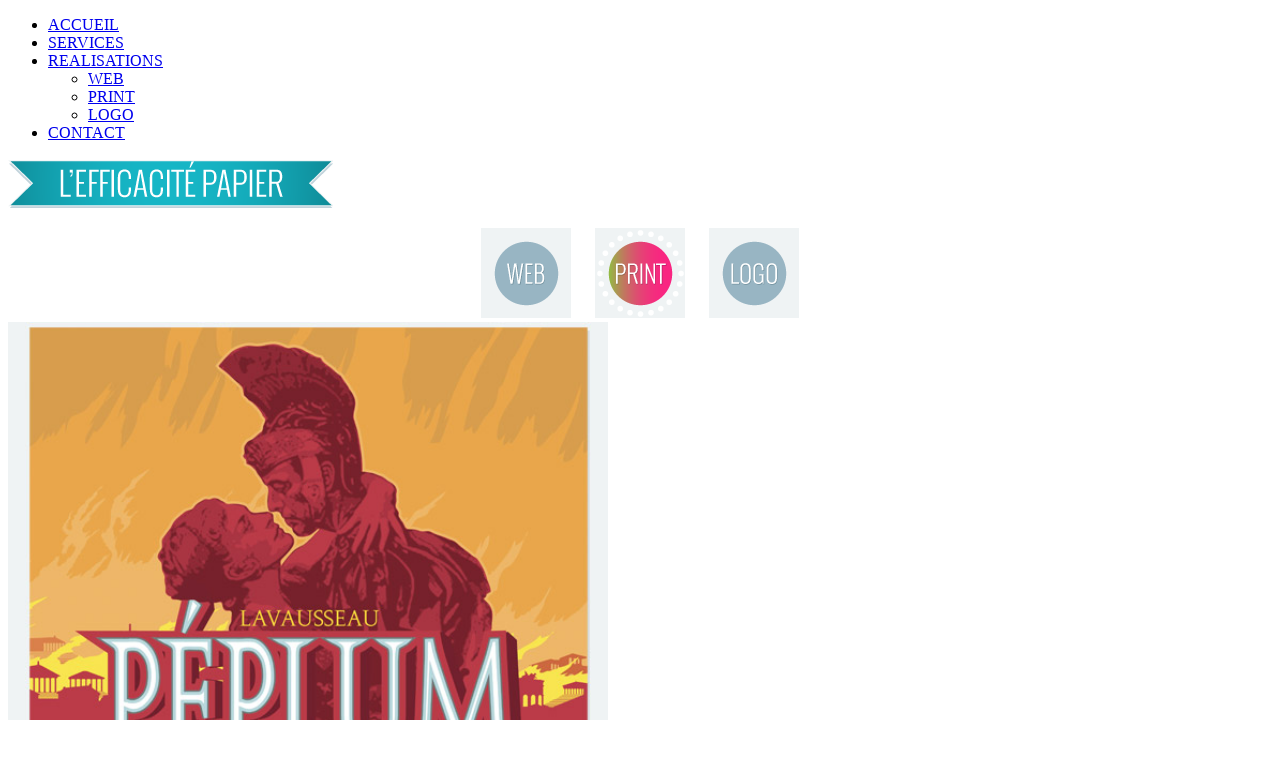

--- FILE ---
content_type: text/html; charset=UTF-8
request_url: https://www.altacrea.com/realisations/print-rea/138-peplum-print2
body_size: 6002
content:
            <!doctype html>
<html xml:lang="fr-fr" lang="fr-fr" >
<head>
		<meta name="viewport" content="width=device-width, initial-scale=1.0">
		
    <base href="https://www.altacrea.com/realisations/print-rea/138-peplum-print2" />
	<meta http-equiv="content-type" content="text/html; charset=utf-8" />
	<meta name="description" content="infographiste, création de sites internet et prestations graphiques" />
	<meta name="generator" content="Joomla! - Open Source Content Management" />
	<title>Péplum</title>
	<link href="/plugins/system/cookiesck/assets/front.css?ver=3.7.1" rel="stylesheet" type="text/css" />
	<link href="/templates/gantry/css-compiled/menu-c9f5e25b464253200fc437c990b1c5a3.css" rel="stylesheet" type="text/css" />
	<link href="/libraries/gantry/css/grid-responsive.css" rel="stylesheet" type="text/css" />
	<link href="/templates/gantry/css-compiled/bootstrap.css" rel="stylesheet" type="text/css" />
	<link href="/templates/gantry/css-compiled/master-838faae4d65e89cfa76bc74e37ca5f5e.css" rel="stylesheet" type="text/css" />
	<link href="/templates/gantry/css-compiled/mediaqueries.css" rel="stylesheet" type="text/css" />
	<link href="https://fonts.googleapis.com/css?family=Open+Sans:300,300italic,regular,italic,600,600italic,700,700italic,800,800italic&amp;subset=latin,latin-ext" rel="stylesheet" type="text/css" />
	<link href="/templates/gantry/css/gantry-custom.css" rel="stylesheet" type="text/css" />
	<style type="text/css">

			#cookiesck {
				position:fixed;
				left:0;
				right: 0;
				bottom: 0;
				z-index: 1000000;
				min-height: 30px;
				color: #eeeeee;
				background: rgba(0,0,0,0.5);
				text-align: center;
				font-size: 14px;
				line-height: 14px;
			}
			#cookiesck_text {
				padding: 10px 0;
				display: inline-block;
			}
			#cookiesck_buttons {
				float: right;
			}
			.cookiesck_button,
			#cookiesck_accept,
			#cookiesck_decline,
			#cookiesck_settings,
			#cookiesck_readmore {
				float:left;
				padding:10px;
				margin: 5px;
				border-radius: 3px;
				text-decoration: none;
				cursor: pointer;
				transition: all 0.2s ease;
			}
			#cookiesck_readmore {
				float:right;
			}
			#cookiesck_accept {
				background: #1176a6;
				border: 2px solid #1176a6;
				color: #f5f5f5;
			}
			#cookiesck_accept:hover {
				background: transparent;
				border: 2px solid darkturquoise;
				color: darkturquoise;
			}
			#cookiesck_decline {
				background: #000;
				border: 2px solid #000;
				color: #f5f5f5;
			}
			#cookiesck_decline:hover {
				background: transparent;
				border: 2px solid #fff;
				color: #fff;
			}
			#cookiesck_settings {
				background: #fff;
				border: 2px solid #fff;
				color: #000;
			}
			#cookiesck_settings:hover {
				background: transparent;
				border: 2px solid #fff;
				color: #fff;
			}
			#cookiesck_options {
				display: none;
				width: 30px;
				height: 30px;
				border-radius: 15px;
				box-sizing: border-box;
				position: fixed;
				bottom: 0;
				left: 0;
				margin: 10px;
				border: 1px solid #ccc;
				cursor: pointer;
				background: rgba(255,255,255,1) url(/plugins/system/cookiesck/assets/cookies-icon.svg) center center no-repeat;
				background-size: 80% auto;
				z-index: 1000000;
			}
			#cookiesck_options > .inner {
				display: none;
				width: max-content;
				margin-top: -40px;
				background: rgba(0,0,0,0.7);
				position: absolute;
				font-size: 14px;
				color: #fff;
				padding: 4px 7px;
				border-radius: 3px;
			}
			#cookiesck_options:hover > .inner {
				display: block;
			}
			#cookiesck > div {
				display: flex;
				justify-content: space-around;
				align-items: center;
				flex-direction: column;
			}
			
			
			.cookiesck-iframe-wrap-text {
				position: absolute;
				width: 100%;
				padding: 10px;
				color: #fff;
				top: 50%;
				transform: translate(0,-60%);
				text-align: center;
			}
			.cookiesck-iframe-wrap:hover .cookiesck-iframe-wrap-text {
				color: #333;
			}
			.cookiesck-iframe-wrap-allowed .cookiesck-iframe-wrap-text {
				display: none;
			}

		#rt-logo {background: url(/images/template/altalogo-200px.png) 50% 0 no-repeat !important;}
#rt-logo {width: 200px;height: 50px;}
h1, h2 { font-family: 'Open Sans', 'Helvetica', arial, serif; }
	</style>
	<script type="application/json" class="joomla-script-options new">{"csrf.token":"239f0b81acdbf713ba13a8c890af84d5","system.paths":{"root":"","base":""}}</script>
	<script src="/media/jui/js/jquery.min.js?7ab41509eb42ab93d6dc80987eeb915c" type="text/javascript"></script>
	<script src="/media/jui/js/jquery-noconflict.js?7ab41509eb42ab93d6dc80987eeb915c" type="text/javascript"></script>
	<script src="/media/jui/js/jquery-migrate.min.js?7ab41509eb42ab93d6dc80987eeb915c" type="text/javascript"></script>
	<script src="/media/jui/js/bootstrap.min.js?7ab41509eb42ab93d6dc80987eeb915c" type="text/javascript"></script>
	<script src="/plugins/system/cookiesck/assets/front.js?ver=3.7.1" type="text/javascript"></script>
	<script src="/libraries/gantry/js/browser-engines.js" type="text/javascript"></script>
	<script src="/templates/gantry/js/rokmediaqueries.js" type="text/javascript"></script>
	<script src="/modules/mod_roknavmenu/themes/default/js/rokmediaqueries.js" type="text/javascript"></script>
	<script src="/modules/mod_roknavmenu/themes/default/js/responsive.js" type="text/javascript"></script>
	<script src="/modules/mod_roknavmenu/themes/default/js/responsive-selectbox.js" type="text/javascript"></script>
	<script type="text/javascript">
jQuery(window).on('load',  function() {
				
			});
var COOKIESCK = {
	ALLOWED : ["cookiesck","cookiesckiframes","cookiesckuniquekey","jform_captchacookie","171634ea4d3ee14030beba69a173e331"]
	, VALUE : 'no'
	, UNIQUE_KEY : '5d07b7cc5849af39e52483ef9abd0c60'
	, LOG : '0'
	, LIST : '{|QQ|Analytics|QQ|:{|QQ|name|QQ|:|QQ|Analytics|QQ|,|QQ|desc|QQ|:|QQ||QQ|,|QQ|platforms|QQ|:{|QQ|Google Analytics|QQ|:{|QQ|name|QQ|:|QQ|Google Analytics|QQ|,|QQ|desc|QQ|:|QQ||QQ|,|QQ|cookies|QQ|:{|QQ|256c18e8-d881-11e9-8a34-2a2ae2dbcce4|QQ|:{|QQ|id|QQ|:|QQ|256c18e8-d881-11e9-8a34-2a2ae2dbcce4|QQ|,|QQ|key|QQ|:|QQ|_ga|QQ|,|QQ|desc|QQ|:|QQ|ID used to identify users|QQ|},|QQ|256c1ae6-d881-11e9-8a34-2a2ae2dbcce4|QQ|:{|QQ|id|QQ|:|QQ|256c1ae6-d881-11e9-8a34-2a2ae2dbcce4|QQ|,|QQ|key|QQ|:|QQ|_gid|QQ|,|QQ|desc|QQ|:|QQ|ID used to identify users for 24 hours after last activity|QQ|},|QQ|256c1c3a-d881-11e9-8a34-2a2ae2dbcce4|QQ|:{|QQ|id|QQ|:|QQ|256c1c3a-d881-11e9-8a34-2a2ae2dbcce4|QQ|,|QQ|key|QQ|:|QQ|_gat|QQ|,|QQ|desc|QQ|:|QQ|Used to monitor number of Google Analytics server requests when using Google Tag Manager|QQ|}}}}}}'
	, LIFETIME : '365'
	, DEBUG : '0'
	, TEXT : {
		INFO : 'En visitant ce site, vous acceptez l\'utilisation de cookies afin de vous proposer les meilleurs services possibles.'
		, ACCEPT_ALL : 'Tout accepter'
		, ACCEPT_ALL : 'Tout accepter'
		, DECLINE_ALL : 'Tout décliner'
		, SETTINGS : 'Personnaliser'
		, OPTIONS : 'Options des cookies'
		, CONFIRM_IFRAMES : 'Veuillez confirmer que vous voulez charger les iframes'
	}
};

if( document.readyState !== "loading" ) {
new Cookiesck({lifetime: "365", layout: "layout1", reload: "0"}); 
} else {
	document.addEventListener("DOMContentLoaded", function () {
		new Cookiesck({lifetime: "365", layout: "layout1", reload: "0"}); 
	});
}		(function(i,s,o,g,r,a,m){i['GoogleAnalyticsObject']=r;i[r]=i[r]||function(){
		(i[r].q=i[r].q||[]).push(arguments)},i[r].l=1*new Date();a=s.createElement(o),
		m=s.getElementsByTagName(o)[0];a.async=1;a.src=g;m.parentNode.insertBefore(a,m)
		})(window,document,'script','//www.google-analytics.com/analytics.js','__gaTracker');
		__gaTracker('create', 'UA-17226345-1', 'auto');
		__gaTracker('send', 'pageview');
	function do_nothing() { return; }
	</script>
</head>
<body  class="logo-type-custom headerstyle-light font-family-open-sans font-size-is-default menu-type-dropdownmenu menu-dropdownmenu-position-top-b layout-mode-responsive col12">
        <header id="rt-top-surround">
				<div id="rt-top" >
			<div class="rt-container">
				<div class="rt-grid-6 rt-alpha">
            <div class="rt-block logo-block">
            <a href="/" id="rt-logo"></a>
        </div>
        
</div>
<div class="rt-grid-6 rt-omega">
    	<div class="rt-block menu-block">
		<div class="gf-menu-device-container responsive-type-selectbox"></div>
<ul class="gf-menu l1 " >
                    <li class="item138" >

            <a class="item" href="/"  >

                                ACCUEIL                            </a>


                    </li>
                            <li class="item140" >

            <a class="item" href="/services"  >

                                SERVICES                            </a>


                    </li>
                            <li class="item129 parent active" >

            <a class="item" href="javascript:void(0);"  >

                                REALISATIONS                                <span class="border-fixer"></span>
                            </a>


            
                                    <div class="dropdown columns-1 " style="width:180px;">
                                                <div class="column col1"  style="width:180px;">
                            <ul class="l2">
                                                                                                                    <li class="item145" >

            <a class="item" href="/realisations/web-rea"  >

                                WEB                            </a>


                    </li>
                                                                                                                                                                <li class="item147 active last" >

            <a class="item" href="/realisations/print-rea"  >

                                PRINT                            </a>


                    </li>
                                                                                                                                                                <li class="item149" >

            <a class="item" href="/realisations/logo-rea"  >

                                LOGO                            </a>


                    </li>
                                                                                                        </ul>
                        </div>
                                            </div>

                                    </li>
                            <li class="item301" >

            <a class="item" href="http://www.altacrea.com/contact-formulaire-altacrea"  >

                                CONTACT                            </a>


                    </li>
            </ul>		<div class="clear"></div>
	</div>
	
</div>
				<div class="clear"></div>
			</div>
		</div>
					</header>
		    <div id="rt-drawer">
        <div class="rt-container">
                        <div class="clear"></div>
        </div>
    </div>
    		<div id="rt-showcase">
		<div class="rt-showcase-pattern">
			<div class="rt-container">
				<div class="rt-grid-12 rt-alpha rt-omega">
               <div class="rt-block titreprint">
           	<div class="module-surround">
	           		                	<div class="module-content">
	                		

<div class="customtitreprint"  >
	<p><img src="/images/template/bhtitre-altaprint.png" alt="bhtitre-altaprint" /></p></div>
	                	</div>
                	</div>
           </div>
	
</div>
				<div class="clear"></div>
			</div>
		</div>
	</div>
		<div id="rt-transition">
		<div id="rt-mainbody-surround">
									<div id="rt-utility">
				<div class="rt-container">
					<div class="rt-grid-12 rt-alpha rt-omega">
               <div class="rt-block icrea">
           	<div class="module-surround">
	           		                	<div class="module-content">
	                		

<div class="customicrea"  >
	<div style="text-align: center;"><a href="/realisations/web-rea" class="menurea"><img style="margin-right: 10px; margin-left: 10px;" onmouseover="this.src='/images/template/reaweb2.gif';" onmouseout="this.src='/images/template/reaweb1.gif';" src="/images/template/reaweb1.gif" alt="reaweb2" /></a> <a href="/realisations/print-rea" class="menurea"><img style="margin-right: 10px; margin-left: 10px;" onmouseover="this.src='/images/template/reaprint2.gif';" onmouseout="this.src='/images/template/reaprint2.gif';" src="/images/template/reaprint2.gif" alt="reaprint1" /></a> <a href="/realisations/logo-rea" class="reaico"><img style="margin-right: 10px; margin-left: 10px;" onmouseover="this.src='/images/template/realogo2.gif';" onmouseout="this.src='/images/template/realogo1.gif';" src="/images/template/realogo1.gif" alt="realogo1" /></a></div></div>
	                	</div>
                	</div>
           </div>
	
</div>
					<div class="clear"></div>
				</div>
			</div>
																		<div class="rt-container">
		    		          
<div id="rt-main" class="mb12">
                <div class="rt-container">
                    <div class="rt-grid-12 ">
                                                						<div class="rt-block">
	                        <div id="rt-mainbody">
								<div class="component-content">
	                            	<article class="item-pagereapage" itemscope itemtype="http://schema.org/Article">
<meta itemprop="inLanguage" content="fr-FR" />








<div itemprop="articleBody">
	
<div class="row-fluid">
<div class="span7"><img style="margin-bottom: 20px;" src="/images/altarea/PRINT/Peplum-Print/Peplum-print.jpg" alt="Peplum-print" width="600" height="1713" /></div>
<div class="span4">
<div>
<h2><span style="color: #f92581;">Péplum et antiquité</span></h2>
<p class="traitprint"><em>Affiche / Carte invitation</em></p>
<div class="traitprint">&nbsp;</div>
<h4><span class="icon-circle-arrow-right" style="color: #f92581;"></span> Graphisme homogène</h4>
<p>Déclinaisons d'un même contenu en respectant la charte graphique.</p>
<h4><span class="icon-circle-arrow-right" style="color: #f92581;"></span> Contenu respecté</h4>
<p>Quelque soit le format, les (nombreux) textes sont adaptés sans changer une lettre de la carte postale à l'affiche.</p>
</div>
</div>
</div></div>



	</article>
								</div>
	                        </div>
						</div>
                                                                    </div>
                                        <div class="clear"></div>
                </div>
            </div>
		    	</div>
											</div>
	</div>
			<footer id="rt-footer-surround">
				<div id="rt-footer">
			<div class="rt-container">
				<div class="rt-grid-12 rt-alpha rt-omega">
               <div class="rt-block hidden-phone">
           	<div class="module-surround">
	           		                	<div class="module-content">
	                		

<div class="customhidden-phone"  >
	<h2 style="text-align: center;"><span class="icon-hand-right" style="color: #98b5c3;"> Contact rapide :</span>&nbsp;<span id="cloakb02eb747eccbe0dccaad71e91eebe859">Cette adresse e-mail est protégée contre les robots spammeurs. Vous devez activer le JavaScript pour la visualiser.</span><script type='text/javascript'>
				document.getElementById('cloakb02eb747eccbe0dccaad71e91eebe859').innerHTML = '';
				var prefix = 'ma' + 'il' + 'to';
				var path = 'hr' + 'ef' + '=';
				var addyb02eb747eccbe0dccaad71e91eebe859 = 'denis' + '@';
				addyb02eb747eccbe0dccaad71e91eebe859 = addyb02eb747eccbe0dccaad71e91eebe859 + 'altacrea' + '.' + 'com';
				var addy_textb02eb747eccbe0dccaad71e91eebe859 = '<span class="icon-envelope" style="color: #16b6c6;">denis' + '@' + 'altacrea' + '.' + 'com</span>';document.getElementById('cloakb02eb747eccbe0dccaad71e91eebe859').innerHTML += '<a ' + path + '\'' + prefix + ':' + addyb02eb747eccbe0dccaad71e91eebe859 + '\'>'+addy_textb02eb747eccbe0dccaad71e91eebe859+'<\/a>';
		</script>&nbsp; <span class="icon-phone" style="color: #16b6c6;"> 06 86 20 65 98</span></h2></div>
	                	</div>
                	</div>
           </div>
	
</div>
				<div class="clear"></div>
			</div>
		</div>
						<div id="rt-copyright">
			<div class="rt-container">
				<div class="rt-grid-12 rt-alpha rt-omega">
               <div class="rt-block ">
           	<div class="module-surround">
	           		                	<div class="module-content">
	                		

<div class="custom"  >
	<div style="text-align: center;"><span class="reaico"><img style="display: block; margin-left: auto; margin-right: auto;" onmouseover="this.src='/images/powered.png';" onmouseout="this.src='/images/powered.png';" src="/images/powered.png" alt="powered" /></span></div></div>
	                	</div>
                	</div>
           </div>
	           <div class="rt-block gen">
           	<div class="module-surround">
	           		                	<div class="module-content">
	                		<ul class="nav menu nav-pills mod-list">
<li class="item-199"><a href="/c-g-v" >C.G.V</a></li><li class="item-200"><a href="/mentions-légales" >Mentions Légales</a></li><li class="item-201"><a href="/contact-altacrea" >Contact</a></li><li class="item-305"><a href="/plan-du-site" >Plan du site</a></li></ul>
	                	</div>
                	</div>
           </div>
	           <div class="rt-block ">
           	<div class="module-surround">
	           		                	<div class="module-content">
	                		<div aria-label="Breadcrumbs" role="navigation">
	<ul itemscope itemtype="https://schema.org/BreadcrumbList" class="breadcrumb">
					<li>
				Vous êtes ici : &#160;
			</li>
		
						<li itemprop="itemListElement" itemscope itemtype="https://schema.org/ListItem">
											<a itemprop="item" href="/" class="pathway"><span itemprop="name">Accueil</span></a>
					
											<span class="divider">
							<img src="/media/system/images/arrow.png" alt="" />						</span>
										<meta itemprop="position" content="1">
				</li>
							<li itemprop="itemListElement" itemscope itemtype="https://schema.org/ListItem">
											<span itemprop="name">
							REALISATIONS						</span>
					
											<span class="divider">
							<img src="/media/system/images/arrow.png" alt="" />						</span>
										<meta itemprop="position" content="2">
				</li>
							<li itemprop="itemListElement" itemscope itemtype="https://schema.org/ListItem">
											<a itemprop="item" href="/realisations/print-rea" class="pathway"><span itemprop="name">PRINT</span></a>
					
											<span class="divider">
							<img src="/media/system/images/arrow.png" alt="" />						</span>
										<meta itemprop="position" content="3">
				</li>
							<li itemprop="itemListElement" itemscope itemtype="https://schema.org/ListItem" class="active">
					<span itemprop="name">
						Péplum					</span>
					<meta itemprop="position" content="4">
				</li>
				</ul>
</div>
	                	</div>
                	</div>
           </div>
	
</div>
				<div class="clear"></div>
			</div>
		</div>
			</footer>
						<div id="cookiesck_interface"><div class="cookiesck-main"><div class="cookiesck-main-title">Choix utilisateur pour les Cookies</div><div class="cookiesck-main-desc">Nous utilisons des cookies afin de vous proposer les meilleurs services possibles. Si vous déclinez l'utilisation de ces cookies, le site web pourrait ne pas fonctionner correctement.</div><div class="cookiesck-main-buttons"><div class="cookiesck-accept cookiesck_button" role="button" tabindex="0">Tout accepter</div><div class="cookiesck-decline cookiesck_button" role="button" tabindex="0">Tout décliner</div><a class="cookiesck_button" href="/mentions-légales"  target="_blank" id="cookiesck_readmore">En savoir plus</a></div><div class="cookiesck-category" data-category="analytics"><div class="cookiesck-category-name">Analytique</div><div class="cookiesck-category-desc">Outils utilisés pour analyser les données de navigation et mesurer l'efficacité du site internet afin de comprendre son fonctionnement.</div><div class="cookiesck-platform" data-platform="Google Analytics" ><div class="cookiesck-platform-name">Google Analytics</div><div class="cookiesck-platform-desc"></div><div  class="cookiesck-accept cookiesck_button" role="button" tabindex="0" aria-label="Accepter : Google Analytics">Accepter</div><div  class="cookiesck-decline cookiesck_button" role="button" tabindex="0" aria-label="Décliner : Google Analytics">Décliner</div></div></div><div class="cookiesck-main-close" role="button" tabindex="0">Sauvegarder</div></div></div></body>
</html>
